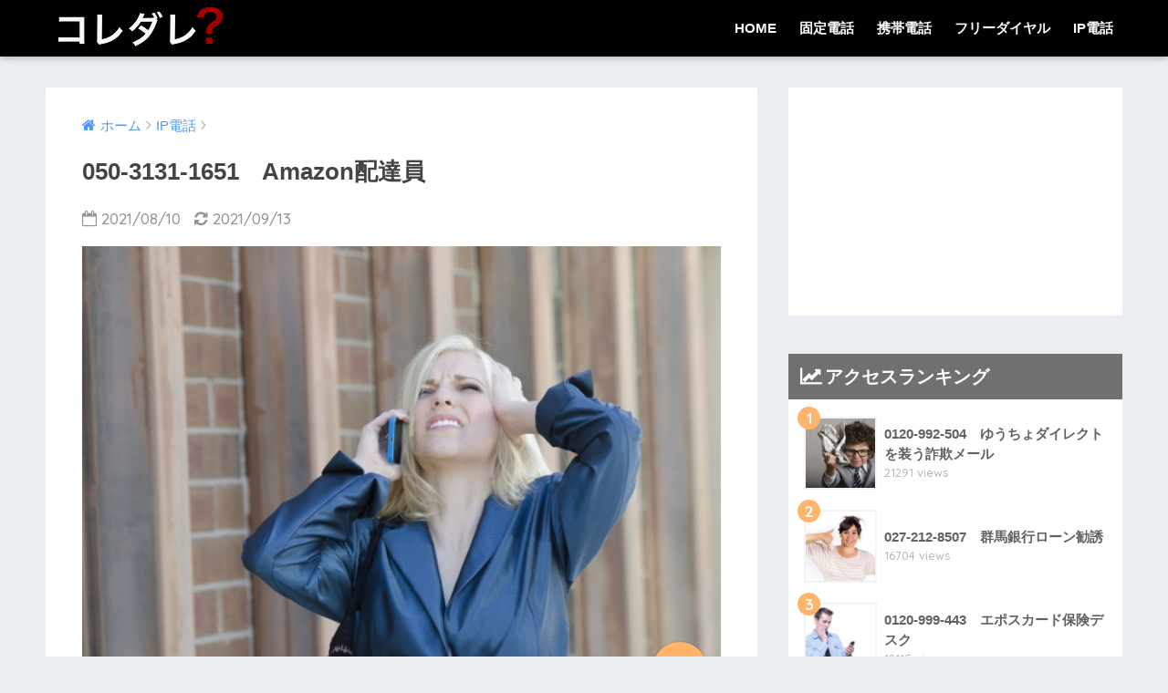

--- FILE ---
content_type: text/html; charset=UTF-8
request_url: https://call-dare.com/050-3131-1651/
body_size: 10081
content:
<!doctype html>
<!--[if lt IE 7]><html lang="ja" class="no-js lt-ie9 lt-ie8 lt-ie7"><![endif]-->
<!--[if (IE 7)&!(IEMobile)]><html lang="ja" class="no-js lt-ie9 lt-ie8"><![endif]-->
<!--[if (IE 8)&!(IEMobile)]><html lang="ja" class="no-js lt-ie9"><![endif]-->
<!--[if gt IE 8]><!--><html lang="ja" class="no-js"><!--<![endif]-->
<head>
	<meta charset="utf-8">
	<meta http-equiv="X-UA-Compatible" content="IE=edge">
	<meta name="HandheldFriendly" content="True">
	<meta name="MobileOptimized" content="320">
	<meta name="viewport" content="width=device-width, initial-scale=1 ,viewport-fit=cover"/>
	<meta name="msapplication-TileColor" content="#000000">
	<meta name="theme-color" content="#000000">
	<link rel="pingback" href="https://call-dare.com/xmlrpc.php">
	<title>050-3131-1651　Amazon配達員 | コレダレ？</title>
<link rel='dns-prefetch' href='//ajax.googleapis.com' />
<link rel='dns-prefetch' href='//fonts.googleapis.com' />
<link rel='dns-prefetch' href='//s.w.org' />
<link rel="alternate" type="application/rss+xml" title="コレダレ？ &raquo; フィード" href="https://call-dare.com/feed/" />
<link rel="alternate" type="application/rss+xml" title="コレダレ？ &raquo; コメントフィード" href="https://call-dare.com/comments/feed/" />
		<script type="text/javascript">
			window._wpemojiSettings = {"baseUrl":"https:\/\/s.w.org\/images\/core\/emoji\/11\/72x72\/","ext":".png","svgUrl":"https:\/\/s.w.org\/images\/core\/emoji\/11\/svg\/","svgExt":".svg","source":{"concatemoji":"https:\/\/call-dare.com\/wp-includes\/js\/wp-emoji-release.min.js"}};
			!function(e,a,t){var n,r,o,i=a.createElement("canvas"),p=i.getContext&&i.getContext("2d");function s(e,t){var a=String.fromCharCode;p.clearRect(0,0,i.width,i.height),p.fillText(a.apply(this,e),0,0);e=i.toDataURL();return p.clearRect(0,0,i.width,i.height),p.fillText(a.apply(this,t),0,0),e===i.toDataURL()}function c(e){var t=a.createElement("script");t.src=e,t.defer=t.type="text/javascript",a.getElementsByTagName("head")[0].appendChild(t)}for(o=Array("flag","emoji"),t.supports={everything:!0,everythingExceptFlag:!0},r=0;r<o.length;r++)t.supports[o[r]]=function(e){if(!p||!p.fillText)return!1;switch(p.textBaseline="top",p.font="600 32px Arial",e){case"flag":return s([55356,56826,55356,56819],[55356,56826,8203,55356,56819])?!1:!s([55356,57332,56128,56423,56128,56418,56128,56421,56128,56430,56128,56423,56128,56447],[55356,57332,8203,56128,56423,8203,56128,56418,8203,56128,56421,8203,56128,56430,8203,56128,56423,8203,56128,56447]);case"emoji":return!s([55358,56760,9792,65039],[55358,56760,8203,9792,65039])}return!1}(o[r]),t.supports.everything=t.supports.everything&&t.supports[o[r]],"flag"!==o[r]&&(t.supports.everythingExceptFlag=t.supports.everythingExceptFlag&&t.supports[o[r]]);t.supports.everythingExceptFlag=t.supports.everythingExceptFlag&&!t.supports.flag,t.DOMReady=!1,t.readyCallback=function(){t.DOMReady=!0},t.supports.everything||(n=function(){t.readyCallback()},a.addEventListener?(a.addEventListener("DOMContentLoaded",n,!1),e.addEventListener("load",n,!1)):(e.attachEvent("onload",n),a.attachEvent("onreadystatechange",function(){"complete"===a.readyState&&t.readyCallback()})),(n=t.source||{}).concatemoji?c(n.concatemoji):n.wpemoji&&n.twemoji&&(c(n.twemoji),c(n.wpemoji)))}(window,document,window._wpemojiSettings);
		</script>
		<style type="text/css">
img.wp-smiley,
img.emoji {
	display: inline !important;
	border: none !important;
	box-shadow: none !important;
	height: 1em !important;
	width: 1em !important;
	margin: 0 .07em !important;
	vertical-align: -0.1em !important;
	background: none !important;
	padding: 0 !important;
}
</style>
<link rel='stylesheet' id='sng-stylesheet-css'  href='https://call-dare.com/whoisthis/style.css?ver15' type='text/css' media='all' />
<link rel='stylesheet' id='sng-option-css'  href='https://call-dare.com/whoisthis/entry-option.css?ver15' type='text/css' media='all' />
<link rel='stylesheet' id='sng-googlefonts-css'  href='//fonts.googleapis.com/css?family=Quicksand%3A500%2C700' type='text/css' media='all' />
<link rel='stylesheet' id='sng-fontawesome-css'  href='https://call-dare.com/whoisthis/library/fontawesome/css/font-awesome.min.css' type='text/css' media='all' />
<link rel='stylesheet' id='ripple-style-css'  href='https://call-dare.com/whoisthis/library/ripple/rippler.min.css' type='text/css' media='all' />
<script type='text/javascript' src='https://ajax.googleapis.com/ajax/libs/jquery/2.2.4/jquery.min.js'></script>
<script type='text/javascript' src='https://call-dare.com/whoisthis/library/js/modernizr.custom.min.js'></script>
<link rel='https://api.w.org/' href='https://call-dare.com/wp-json/' />
<link rel="EditURI" type="application/rsd+xml" title="RSD" href="https://call-dare.com/xmlrpc.php?rsd" />
<link rel="canonical" href="https://call-dare.com/050-3131-1651/" />
<link rel='shortlink' href='https://call-dare.com/?p=2628' />
<link rel="alternate" type="application/json+oembed" href="https://call-dare.com/wp-json/oembed/1.0/embed?url=https%3A%2F%2Fcall-dare.com%2F050-3131-1651%2F" />
<link rel="alternate" type="text/xml+oembed" href="https://call-dare.com/wp-json/oembed/1.0/embed?url=https%3A%2F%2Fcall-dare.com%2F050-3131-1651%2F&#038;format=xml" />
<meta name="generator" content="Site Kit by Google 1.8.1" /><meta name="description" content="050-3033-4903はAmazon配達員の電話番号です。この番号から配達に関する在宅確認等の電話がかかってくることがあるそうです。" /><meta property="og:title" content="050-3131-1651　Amazon配達員" />
<meta property="og:description" content="050-3033-4903はAmazon配達員の電話番号です。この番号から配達に関する在宅確認等の電話がかかってくることがあるそうです。" />
<meta property="og:type" content="article" />
<meta property="og:url" content="https://call-dare.com/050-3131-1651/" />
<meta property="og:image" content="https://call-dare.com/wp-content/uploads/2018/12/ffe30ec7d08632cd9ba2452df8019883_s.jpg" />
<meta property="og:site_name" content="コレダレ？" />
<meta name="twitter:card" content="summary_large_image" />
<script async src="//pagead2.googlesyndication.com/pagead/js/adsbygoogle.js"></script> <script>
(adsbygoogle = window.adsbygoogle || []).push({
google_ad_client: "ca-pub-6795000237906291",
enable_page_level_ads: true,
tag_partner: "site_kit"
});
</script>
		<link rel="icon" href="https://call-dare.com/wp-content/uploads/2018/12/cropped-IMG_9687-32x32.jpg" sizes="32x32" />
<link rel="icon" href="https://call-dare.com/wp-content/uploads/2018/12/cropped-IMG_9687-192x192.jpg" sizes="192x192" />
<link rel="apple-touch-icon-precomposed" href="https://call-dare.com/wp-content/uploads/2018/12/cropped-IMG_9687-180x180.jpg" />
<meta name="msapplication-TileImage" content="https://call-dare.com/wp-content/uploads/2018/12/cropped-IMG_9687-270x270.jpg" />
<style>
a {color: #4f96f6;}
.main-c {color: #000000;}
.main-bc {background-color: #000000;}
.main-bdr,#inner-content .main-bdr {border-color:  #000000;}
.pastel-bc , #inner-content .pastel-bc {background-color: #c8e4ff;}
.accent-c {color: #ffb36b;}
.accent-bc {background-color: #ffb36b;}
.header,#footer-menu,.drawer__title {background-color: #000000;}
#logo a {color: #FFF;}
.desktop-nav li a , .mobile-nav li a, #footer-menu a ,.copyright, #drawer__open,.drawer__title {color: #FFF;}
.drawer__title .close span, .drawer__title .close span:before {background: #FFF;}
.desktop-nav li:after {background: #FFF;}
.mobile-nav .current-menu-item {border-bottom-color: #FFF;}
.widgettitle {color: #ffffff;background-color:#707070;}
.footer {background-color: #e0e4eb;}
.footer, .footer a, .footer .widget ul li a {color: #3c3c3c;}
#toc_container .toc_title, #footer_menu .raised, .pagination a, .pagination span, #reply-title:before , .entry-content blockquote:before ,.main-c-before li:before ,.main-c-b:before{color: #000000;}
#searchsubmit, #toc_container .toc_title:before, .cat-name, .pre_tag > span, .pagination .current, #submit ,.withtag_list > span,.main-bc-before li:before {background-color: #000000;}
#toc_container, h3 ,.li-mainbdr ul,.li-mainbdr ol {border-color: #000000;}
.search-title .fa-search ,.acc-bc-before li:before {background: #ffb36b;}
.li-accentbdr ul, .li-accentbdr ol {border-color: #ffb36b;}
.pagination a:hover ,.li-pastelbc ul, .li-pastelbc ol {background: #c8e4ff;}
body {font-size: 100%;}
@media only screen and (min-width: 481px) {
body {font-size: 107%;}
}
@media only screen and (min-width: 1030px) {
body {font-size: 107%;}
}
.totop {background: #5ba9f7;}
.header-info a {color: #FFF; background: linear-gradient(95deg,#738bff,#85e3ec);}
.fixed-menu ul {background: #FFF;}
.fixed-menu a {color: #a2a7ab;}
.fixed-menu .current-menu-item a , .fixed-menu ul li a.active {color: #6bb6ff;}
.post-tab {background: #FFF;} .post-tab>div {color: #a50000} .post-tab > div.tab-active{background: linear-gradient(45deg,#ffffff,#000000)}
</style>
<meta name="google-site-verification" content="JqsjnnpxLfZqTwlqq4-DqmxIPW-zbVBiSuRnjlDeUHA" />
</head>
<body class="post-template-default single single-post postid-2628 single-format-standard">
	<div id="container">
		<header class="header">
						<div id="inner-header" class="wrap cf">
									<p id="logo" class="h1 dfont">
						<a href="https://call-dare.com"><img src="https://call-dare.com/wp-content/uploads/2018/12/IMG_9688-1.jpg" alt="コレダレ？"></a>
					</p>
				<nav class="desktop-nav clearfix"><ul id="menu-%e3%83%a1%e3%83%8b%e3%83%a5%e3%83%bc" class="menu"><li id="menu-item-46" class="menu-item menu-item-type-custom menu-item-object-custom menu-item-home menu-item-46"><a href="https://call-dare.com">HOME</a></li>
<li id="menu-item-49" class="menu-item menu-item-type-taxonomy menu-item-object-category menu-item-49"><a href="https://call-dare.com/category/fixed-line/">固定電話</a></li>
<li id="menu-item-50" class="menu-item menu-item-type-taxonomy menu-item-object-category menu-item-50"><a href="https://call-dare.com/category/mobile-phone/">携帯電話</a></li>
<li id="menu-item-48" class="menu-item menu-item-type-taxonomy menu-item-object-category menu-item-48"><a href="https://call-dare.com/category/free-dial/">フリーダイヤル</a></li>
<li id="menu-item-47" class="menu-item menu-item-type-taxonomy menu-item-object-category current-post-ancestor current-menu-parent current-post-parent menu-item-47"><a href="https://call-dare.com/category/ip-phone/">IP電話</a></li>
</ul></nav>			</div>
					</header>
			<div id="content">
		<div id="inner-content" class="wrap cf">
			<main id="main" class="m-all t-2of3 d-5of7 cf">
							       <article id="entry" class="cf post-2628 post type-post status-publish format-standard has-post-thumbnail category-ip-phone tag-20 tag-caution">
			       	  <header class="article-header entry-header">
	<nav id="breadcrumb"><ul itemscope itemtype="http://schema.org/BreadcrumbList"><li itemprop="itemListElement" itemscope itemtype="http://schema.org/ListItem"><a href="https://call-dare.com" itemprop="item"><span itemprop="name">ホーム</span></a><meta itemprop="position" content="1" /></li><li itemprop="itemListElement" itemscope itemtype="http://schema.org/ListItem"><a href="https://call-dare.com/category/ip-phone/" itemprop="item"><span itemprop="name">IP電話</span></a><meta itemprop="position" content="2" /></li></ul></nav>    <h1 class="entry-title single-title">050-3131-1651　Amazon配達員</h1>
	<p class="entry-meta vcard dfont">
			       	<time class="pubdate entry-time" datetime="2021-08-10">2021/08/10</time>
	       		       		<time class="updated entry-time" datetime="2021-09-13">2021/09/13</time>
       	    </p>
            <p class="post-thumbnail"><img width="589" height="390" src="https://call-dare.com/wp-content/uploads/2018/12/ffe30ec7d08632cd9ba2452df8019883_s.jpg" class="attachment-large size-large wp-post-image" alt="" srcset="https://call-dare.com/wp-content/uploads/2018/12/ffe30ec7d08632cd9ba2452df8019883_s.jpg 589w, https://call-dare.com/wp-content/uploads/2018/12/ffe30ec7d08632cd9ba2452df8019883_s-300x199.jpg 300w" sizes="(max-width: 589px) 100vw, 589px" /></p>
		  	<input type="checkbox" id="fab">
	  <label class="fab-btn accent-bc" for="fab"><i class="fa fa-share-alt"></i></label>
	  <label class="fab__close-cover" for="fab"></label>
	  <!--FABの中身-->
	  <div id="fab__contents">
		 <div class="fab__contents-main dfont">
		    <label class="close" for="fab"><span></span></label>
		    <p class="fab__contents_title">SHARE</p>
		  			  		<div class="fab__contents_img" style="background-image: url(https://call-dare.com/wp-content/uploads/2018/12/ffe30ec7d08632cd9ba2452df8019883_s-520x300.jpg);">
		  		</div>
		  			  	    <div class="sns-btn">
            <ul>
          <!-- twitter -->
          <li class="tw sns-btn__item">
              <a href="http://twitter.com/share?url=https%3A%2F%2Fcall-dare.com%2F050-3131-1651%2F&text=050-3131-1651%E3%80%80Amazon%E9%85%8D%E9%81%94%E5%93%A1%EF%BD%9C%E3%82%B3%E3%83%AC%E3%83%80%E3%83%AC%EF%BC%9F" target="_blank" rel="nofollow">
                  <i class="fa fa-twitter"></i>
                  <span class="share_txt">ツイート</span>
              </a>
                        </li>

          <!-- facebook -->
          <li class="fb sns-btn__item">
              <a href="http://www.facebook.com/share.php?u=https%3A%2F%2Fcall-dare.com%2F050-3131-1651%2F&t=050-3131-1651%E3%80%80Amazon%E9%85%8D%E9%81%94%E5%93%A1%EF%BD%9C%E3%82%B3%E3%83%AC%E3%83%80%E3%83%AC%EF%BC%9F" target="_blank" rel="nofollow">
                  <i class="fa fa-facebook"></i>
                  <span class="share_txt">シェア</span>
              </a>
                        </li>

          <!-- はてなブックマーク -->
          <li class="hatebu sns-btn__item">
            <a href="http://b.hatena.ne.jp/add?mode=confirm&url=https%3A%2F%2Fcall-dare.com%2F050-3131-1651%2F"  onclick="javascript:window.open(this.href, '', 'menubar=no,toolbar=no,resizable=yes,scrollbars=yes,height=400,width=510');return false;" target="_blank" rel="nofollow">
                  <i class="fa fa-hatebu"></i>
                  <span class="share_txt">はてブ</span>
              </a>
                        </li>

          <!-- Google+ 別デザインのときは非表示に-->
                        <li class="gplus sns-btn__item">
                  <a href="https://plus.google.com/share?url=https%3A%2F%2Fcall-dare.com%2F050-3131-1651%2F" target="_blank" rel="nofollow">
                      <i class="fa fa-google-plus" aria-hidden="true"></i>
                      <span class="share_txt">Google+</span>
                  </a>
                                </li>
          
          <!-- Pocket -->
          <li class="pkt sns-btn__item">
             <a href="http://getpocket.com/edit?url=https%3A%2F%2Fcall-dare.com%2F050-3131-1651%2F&title=050-3131-1651%E3%80%80Amazon%E9%85%8D%E9%81%94%E5%93%A1%EF%BD%9C%E3%82%B3%E3%83%AC%E3%83%80%E3%83%AC%EF%BC%9F" target="_blank" rel="nofollow">
                  <i class="fa fa-get-pocket"></i>
                  <span class="share_txt">Pocket</span>
              </a>
                        </li>

          <!-- LINE -->
          <li class="line sns-btn__item">
              <a href="http://line.me/R/msg/text/?https%3A%2F%2Fcall-dare.com%2F050-3131-1651%2F%0D%0A050-3131-1651%E3%80%80Amazon%E9%85%8D%E9%81%94%E5%93%A1%EF%BD%9C%E3%82%B3%E3%83%AC%E3%83%80%E3%83%AC%EF%BC%9F" target="_blank" rel="nofollow">
                 <i class="fa fa-comment"></i>
                  <span class="share_txt dfont">LINE</span>
              </a>
          </li>
      </ul>
  </div>
  	  	</div>
	  </div>
		</header>
<section class="entry-content cf">
  <div class="widget_text sponsored"><div class="textwidget custom-html-widget"><!-- admax -->
<div class="admax-switch" data-admax-id="6a49c2e503e659a753a587ec422d57a6" style="display:inline-block;"></div>
<script type="text/javascript">
(admaxads = window.admaxads || []).push({admax_id: "6a49c2e503e659a753a587ec422d57a6",type: "switch"});</script>
<script type="text/javascript" charset="utf-8" src="https://adm.shinobi.jp/st/t.js" async></script>
<!-- admax --></div></div><h2 class="hh hh30">050-3033-4903はAmazon配達員の電話番号</h2>
<p><span class="haiiro">ネットの声▼</span></p>
<div class="sng-box box19">
知り合いがAmazonで注文したものを私にそのまま送ってくれたようで、何も聞いていなかったので配送日も知らされていませんでした。<br />
出先でこちらの番号からかかってきて、荷物を届けたけど不在でしたとのことで、帰宅時間伝えその時間帯に再配達お願いしたら、不在票のURLからじゃないと再配達は受付できないとはっきり言われました。<br />
だったらなんで電話かけてきたの？<br />
しかも自分が頼んだものじゃないからURLから再配達受付できなくて結局フリーダイアルから受付たし。
</div>
<p>&nbsp;</p>
<div class="sng-box box19">
配送時に不在だと電話かけなきゃいけないようにAmazon側から指示されているようですが、実際ギフト配送で突然かかってくるとびっくりしますね。<br />
「荷物を届けにうかがったんですが不在ですか？」って言われ、自分が頼んだ荷物じゃないのになんか責められているような気持ちに…ｗ
</div>
<p>&nbsp;<br />
<div class="rate-title dfont main-c-b">050-3131-1651の評価</div><div class="rate-box">
<div class="rateline"><div class="rate-thing">失礼</div><div class="rate-star dfont"><i class="fa fa-star"></i><i class="fa fa-star"></i><i class="fa fa-star"></i><i class="fa fa-star"></i><i class="fa fa-star-o"></i> (4.0)</div></div>
<div class="rateline"><div class="rate-thing">架電頻度</div><div class="rate-star dfont"><i class="fa fa-star"></i><i class="fa fa-star"></i><i class="fa fa-star"></i><i class="fa fa-star-o"></i><i class="fa fa-star-o"></i> (3.0)</div></div>
<div class="rateline"><div class="rate-thing">迷惑レベル</div><div class="rate-star dfont"><i class="fa fa-star"></i><i class="fa fa-star"></i><i class="fa fa-star"></i><i class="fa fa-star"></i><i class="fa fa-star-o"></i> (4.0)</div></div>
<div class="rateline end-rate"><div class="rate-thing">危険度</div><div class="rate-star dfont"><i class="fa fa-star"></i><i class="fa fa-star"></i><i class="fa fa-star"></i><i class="fa fa-star"></i><i class="fa fa-star-o"></i> (4.0)</div></div></div>
<div class="widget_text sponsored dfont"><div class="textwidget custom-html-widget"><!-- admax -->
<div class="admax-switch" data-admax-id="6a49c2e503e659a753a587ec422d57a6" style="display:inline-block;"></div>
<script type="text/javascript">
(admaxads = window.admaxads || []).push({admax_id: "6a49c2e503e659a753a587ec422d57a6",type: "switch"});</script>
<script type="text/javascript" charset="utf-8" src="https://adm.shinobi.jp/st/t.js" async></script>
<!-- admax --></div></div></section><footer class="article-footer">
    <aside>
    	<div class="footer-contents">
        	    <div class="sns-btn normal-sns">
      <span class="sns-btn__title dfont">SHARE</span>      <ul>
          <!-- twitter -->
          <li class="tw sns-btn__item">
              <a href="http://twitter.com/share?url=https%3A%2F%2Fcall-dare.com%2F050-3131-1651%2F&text=050-3131-1651%E3%80%80Amazon%E9%85%8D%E9%81%94%E5%93%A1%EF%BD%9C%E3%82%B3%E3%83%AC%E3%83%80%E3%83%AC%EF%BC%9F" target="_blank" rel="nofollow">
                  <i class="fa fa-twitter"></i>
                  <span class="share_txt">ツイート</span>
              </a>
                        </li>

          <!-- facebook -->
          <li class="fb sns-btn__item">
              <a href="http://www.facebook.com/share.php?u=https%3A%2F%2Fcall-dare.com%2F050-3131-1651%2F&t=050-3131-1651%E3%80%80Amazon%E9%85%8D%E9%81%94%E5%93%A1%EF%BD%9C%E3%82%B3%E3%83%AC%E3%83%80%E3%83%AC%EF%BC%9F" target="_blank" rel="nofollow">
                  <i class="fa fa-facebook"></i>
                  <span class="share_txt">シェア</span>
              </a>
                        </li>

          <!-- はてなブックマーク -->
          <li class="hatebu sns-btn__item">
            <a href="http://b.hatena.ne.jp/add?mode=confirm&url=https%3A%2F%2Fcall-dare.com%2F050-3131-1651%2F"  onclick="javascript:window.open(this.href, '', 'menubar=no,toolbar=no,resizable=yes,scrollbars=yes,height=400,width=510');return false;" target="_blank" rel="nofollow">
                  <i class="fa fa-hatebu"></i>
                  <span class="share_txt">はてブ</span>
              </a>
                        </li>

          <!-- Google+ 別デザインのときは非表示に-->
                        <li class="gplus sns-btn__item">
                  <a href="https://plus.google.com/share?url=https%3A%2F%2Fcall-dare.com%2F050-3131-1651%2F" target="_blank" rel="nofollow">
                      <i class="fa fa-google-plus" aria-hidden="true"></i>
                      <span class="share_txt">Google+</span>
                  </a>
                                </li>
          
          <!-- Pocket -->
          <li class="pkt sns-btn__item">
             <a href="http://getpocket.com/edit?url=https%3A%2F%2Fcall-dare.com%2F050-3131-1651%2F&title=050-3131-1651%E3%80%80Amazon%E9%85%8D%E9%81%94%E5%93%A1%EF%BD%9C%E3%82%B3%E3%83%AC%E3%83%80%E3%83%AC%EF%BC%9F" target="_blank" rel="nofollow">
                  <i class="fa fa-get-pocket"></i>
                  <span class="share_txt">Pocket</span>
              </a>
                        </li>

          <!-- LINE -->
          <li class="line sns-btn__item">
              <a href="http://line.me/R/msg/text/?https%3A%2F%2Fcall-dare.com%2F050-3131-1651%2F%0D%0A050-3131-1651%E3%80%80Amazon%E9%85%8D%E9%81%94%E5%93%A1%EF%BD%9C%E3%82%B3%E3%83%AC%E3%83%80%E3%83%AC%EF%BC%9F" target="_blank" rel="nofollow">
                 <i class="fa fa-comment"></i>
                  <span class="share_txt dfont">LINE</span>
              </a>
          </li>
      </ul>
  </div>
          	        	<div class="footer-meta dfont">
               	               	 	<p class="footer-meta_title">CATEGORY :</p>
               	 	<ul class="post-categories">
	<li><a href="https://call-dare.com/category/ip-phone/" rel="category tag">IP電話</a></li></ul>               	               		<div class="meta-tag">
               		<p class="footer-meta_title">TAGS :</p>
               		<ul><li><a href="https://call-dare.com/tag/050/" rel="tag">050～</a></li><li><a href="https://call-dare.com/tag/caution/" rel="tag">★3～4</a></li></ul>               		</div>
              	          	</div>
        	        	        	          <div class="related-posts type_a" ontouchstart =""><ul><li><a href="https://call-dare.com/050-6863-7739/">
              <figure class="rlmg">
                <img src="https://call-dare.com/wp-content/uploads/2018/12/cb9ab4a99ab4b730fc7e633f4fe7f354_s-520x300.jpg" alt="050-6863-7739　利用料金確認を促す詐欺">
              </figure>
              <div class="rep"><p>050-6863-7739　利用料金確認を促す詐欺</p></div>
            </a>
          </li><li><a href="https://call-dare.com/050-3347-8871/">
              <figure class="rlmg">
                <img src="https://call-dare.com/wp-content/uploads/2018/12/b14040a590b5104a9e6fb63ed1855f0d_s-520x300.jpg" alt="050-3347-8871　ネイル&まつげエクステTerra">
              </figure>
              <div class="rep"><p>050-3347-8871　ネイル&まつげエクステTerra</p></div>
            </a>
          </li><li><a href="https://call-dare.com/050-5274-9494/">
              <figure class="rlmg">
                <img src="https://call-dare.com/wp-content/uploads/2018/12/d2508ee0dd000a2ba52609ac099fed43_s-520x300.jpg" alt="050-5274-9494　NTTファイナンスと自称する通知">
              </figure>
              <div class="rep"><p>050-5274-9494　NTTファイナンスと自称する通知</p></div>
            </a>
          </li><li><a href="https://call-dare.com/050-8884-1020/">
              <figure class="rlmg">
                <img src="https://call-dare.com/wp-content/uploads/2018/12/b4535f656056505381b96a4c6b90e907_s-520x300.jpg" alt="050-8884-1020 株式会社トレジア">
              </figure>
              <div class="rep"><p>050-8884-1020 株式会社トレジア</p></div>
            </a>
          </li><li><a href="https://call-dare.com/050-6878-6172/">
              <figure class="rlmg">
                <img src="https://call-dare.com/wp-content/uploads/2018/12/cb9ab4a99ab4b730fc7e633f4fe7f354_s-520x300.jpg" alt="050-6878-6172　料金確認を装う詐欺SMS">
              </figure>
              <div class="rep"><p>050-6878-6172　料金確認を装う詐欺SMS</p></div>
            </a>
          </li><li><a href="https://call-dare.com/050-3743-1068/">
              <figure class="rlmg">
                <img src="https://call-dare.com/wp-content/uploads/2018/12/d2508ee0dd000a2ba52609ac099fed43_s-520x300.jpg" alt="050-3743-1068　NTTカスタマーサービスを名乗る詐欺">
              </figure>
              <div class="rep"><p>050-3743-1068　NTTカスタマーサービスを名乗る詐欺</p></div>
            </a>
          </li></ul></div>        </div>
            </aside>
</footer>
    <script type="application/ld+json">
      {
      "@context": "http://schema.org",
      "@type": "Article",
      "mainEntityOfPage":"https://call-dare.com/050-3131-1651/",
      "headline": "050-3131-1651　Amazon配達員",

      "image": {
      "@type": "ImageObject",
      "url": "https://call-dare.com/wp-content/uploads/2018/12/ffe30ec7d08632cd9ba2452df8019883_s.jpg",
      "width":589,
      "height":390      },

      "datePublished": "2021-08-10T13:48:41+0900",
      "dateModified": "2021-09-13T17:24:14+0900",
      "author": {
      "@type": "Person",
      "name": "call-dare"
      },
      "publisher": {
      "@type": "Organization",
      "name": "",
      "logo": {
      "@type": "ImageObject",
      "url": ""
      }
      },
      "description": "050-3033-4903はAmazon配達員の電話番号 ネットの声▼ 知り合いがAmazonで注文したものを ... "
      }
    </script>
  			        </article>
			        <div class="prnx_box cf">
				<a href="https://call-dare.com/080-9175-9551/" class="prnx pr">
			<p><i class="fa fa-angle-left"></i> 前の記事</p>
			<div class="prnx_tb">
									<figure><img width="160" height="160" src="https://call-dare.com/wp-content/uploads/2018/12/3acb0a19b52fbd20107c3f63fd611503_s-160x160.jpg" class="attachment-thumb-160 size-thumb-160 wp-post-image" alt="" srcset="https://call-dare.com/wp-content/uploads/2018/12/3acb0a19b52fbd20107c3f63fd611503_s-160x160.jpg 160w, https://call-dare.com/wp-content/uploads/2018/12/3acb0a19b52fbd20107c3f63fd611503_s-150x150.jpg 150w, https://call-dare.com/wp-content/uploads/2018/12/3acb0a19b52fbd20107c3f63fd611503_s-125x125.jpg 125w" sizes="(max-width: 160px) 100vw, 160px" /></figure>
					
				<span class="prev-next__text">080-9175-9551　詐欺サイトのURLを送り付ける偽通…</span>
			</div>
		</a>
		
		<a href="https://call-dare.com/070-2684-7583/" class="prnx nx">
			<p>次の記事 <i class="fa fa-angle-right"></i></p>
			<div class="prnx_tb">
				<span class="prev-next__text">070-2684-7583　実在する企業名を騙る詐欺通知</span>
									<figure><img width="160" height="160" src="https://call-dare.com/wp-content/uploads/2018/12/f8ea3c108c8118491e6a32cf1d3eba6d_s-160x160.jpg" class="attachment-thumb-160 size-thumb-160 wp-post-image" alt="" srcset="https://call-dare.com/wp-content/uploads/2018/12/f8ea3c108c8118491e6a32cf1d3eba6d_s-160x160.jpg 160w, https://call-dare.com/wp-content/uploads/2018/12/f8ea3c108c8118491e6a32cf1d3eba6d_s-150x150.jpg 150w, https://call-dare.com/wp-content/uploads/2018/12/f8ea3c108c8118491e6a32cf1d3eba6d_s-125x125.jpg 125w" sizes="(max-width: 160px) 100vw, 160px" /></figure>
							</div>
		</a>
	</div>			    								</main>
				<div id="sidebar1" class="sidebar m-all t-1of3 d-2of7 last-col cf" role="complementary">
	<aside>
		<div class="insidesp">
			<div id="notfix">
				<div id="custom_html-3" class="widget_text widget widget_custom_html"><div class="textwidget custom-html-widget"><!-- admax -->
<div class="admax-switch" data-admax-id="fbc99073440ad24d5882a676b878a68f" style="display:inline-block;"></div>
<script type="text/javascript">
(admaxads = window.admaxads || []).push({admax_id: "fbc99073440ad24d5882a676b878a68f",type: "switch"});</script>
<script type="text/javascript" charset="utf-8" src="https://adm.shinobi.jp/st/t.js" async></script>
<!-- admax --></div></div>        <div class="widget my_popular_posts">
          <h4 class="widgettitle dfont">アクセスランキング</h4>                          <ul class="my-widget show_num">
                                    <li><span class="rank dfont accent-bc">1</span><a href="https://call-dare.com/0120-992-504/">
                        <figure class="my-widget__img"><img width="160" height="160" src="https://call-dare.com/wp-content/uploads/2018/12/3acb0a19b52fbd20107c3f63fd611503_s-160x160.jpg" class="attachment-thumb-160 size-thumb-160 wp-post-image" alt="" srcset="https://call-dare.com/wp-content/uploads/2018/12/3acb0a19b52fbd20107c3f63fd611503_s-160x160.jpg 160w, https://call-dare.com/wp-content/uploads/2018/12/3acb0a19b52fbd20107c3f63fd611503_s-150x150.jpg 150w, https://call-dare.com/wp-content/uploads/2018/12/3acb0a19b52fbd20107c3f63fd611503_s-125x125.jpg 125w" sizes="(max-width: 160px) 100vw, 160px" /></figure>                        <div class="my-widget__text">0120-992-504　ゆうちょダイレクトを装う詐欺メール<span class="dfont views">21291 views</span></div>
                      </a></li>
                                    <li><span class="rank dfont accent-bc">2</span><a href="https://call-dare.com/027-212-8507/">
                        <figure class="my-widget__img"><img width="160" height="160" src="https://call-dare.com/wp-content/uploads/2018/12/7295941e8bc67c323fbcf653af392831_s-160x160.jpg" class="attachment-thumb-160 size-thumb-160 wp-post-image" alt="" srcset="https://call-dare.com/wp-content/uploads/2018/12/7295941e8bc67c323fbcf653af392831_s-160x160.jpg 160w, https://call-dare.com/wp-content/uploads/2018/12/7295941e8bc67c323fbcf653af392831_s-150x150.jpg 150w, https://call-dare.com/wp-content/uploads/2018/12/7295941e8bc67c323fbcf653af392831_s-125x125.jpg 125w" sizes="(max-width: 160px) 100vw, 160px" /></figure>                        <div class="my-widget__text">027-212-8507　群馬銀行ローン勧誘<span class="dfont views">16704 views</span></div>
                      </a></li>
                                    <li><span class="rank dfont accent-bc">3</span><a href="https://call-dare.com/0120-999-443/">
                        <figure class="my-widget__img"><img width="160" height="160" src="https://call-dare.com/wp-content/uploads/2018/12/d1c8162bd4cd89c5c0510c2683555d76_s-160x160.jpg" class="attachment-thumb-160 size-thumb-160 wp-post-image" alt="" srcset="https://call-dare.com/wp-content/uploads/2018/12/d1c8162bd4cd89c5c0510c2683555d76_s-160x160.jpg 160w, https://call-dare.com/wp-content/uploads/2018/12/d1c8162bd4cd89c5c0510c2683555d76_s-150x150.jpg 150w, https://call-dare.com/wp-content/uploads/2018/12/d1c8162bd4cd89c5c0510c2683555d76_s-125x125.jpg 125w" sizes="(max-width: 160px) 100vw, 160px" /></figure>                        <div class="my-widget__text">0120-999-443　エポスカード保険デスク<span class="dfont views">12115 views</span></div>
                      </a></li>
                                    <li><span class="rank dfont accent-bc">4</span><a href="https://call-dare.com/050-5805-4880/">
                        <figure class="my-widget__img"><img width="160" height="160" src="https://call-dare.com/wp-content/uploads/2018/12/b00bc54caaadcb650e939c4439c00134_s-160x160.jpg" class="attachment-thumb-160 size-thumb-160 wp-post-image" alt="" srcset="https://call-dare.com/wp-content/uploads/2018/12/b00bc54caaadcb650e939c4439c00134_s-160x160.jpg 160w, https://call-dare.com/wp-content/uploads/2018/12/b00bc54caaadcb650e939c4439c00134_s-150x150.jpg 150w, https://call-dare.com/wp-content/uploads/2018/12/b00bc54caaadcb650e939c4439c00134_s-125x125.jpg 125w" sizes="(max-width: 160px) 100vw, 160px" /></figure>                        <div class="my-widget__text">050-5805-4880 リカオン株式会社<span class="dfont views">9184 views</span></div>
                      </a></li>
                                    <li><span class="rank dfont accent-bc">5</span><a href="https://call-dare.com/0120-919-737/">
                        <figure class="my-widget__img"><img width="160" height="160" src="https://call-dare.com/wp-content/uploads/2018/12/ffe30ec7d08632cd9ba2452df8019883_s-160x160.jpg" class="attachment-thumb-160 size-thumb-160 wp-post-image" alt="" srcset="https://call-dare.com/wp-content/uploads/2018/12/ffe30ec7d08632cd9ba2452df8019883_s-160x160.jpg 160w, https://call-dare.com/wp-content/uploads/2018/12/ffe30ec7d08632cd9ba2452df8019883_s-150x150.jpg 150w, https://call-dare.com/wp-content/uploads/2018/12/ffe30ec7d08632cd9ba2452df8019883_s-125x125.jpg 125w" sizes="(max-width: 160px) 100vw, 160px" /></figure>                        <div class="my-widget__text">0120-919-737　ソフトバンクのコールセンター<span class="dfont views">8954 views</span></div>
                      </a></li>
                                    <li><span class="rank dfont accent-bc">6</span><a href="https://call-dare.com/090-7009-1448/">
                        <figure class="my-widget__img"><img width="160" height="160" src="https://call-dare.com/wp-content/uploads/2018/12/f8ea3c108c8118491e6a32cf1d3eba6d_s-160x160.jpg" class="attachment-thumb-160 size-thumb-160 wp-post-image" alt="" srcset="https://call-dare.com/wp-content/uploads/2018/12/f8ea3c108c8118491e6a32cf1d3eba6d_s-160x160.jpg 160w, https://call-dare.com/wp-content/uploads/2018/12/f8ea3c108c8118491e6a32cf1d3eba6d_s-150x150.jpg 150w, https://call-dare.com/wp-content/uploads/2018/12/f8ea3c108c8118491e6a32cf1d3eba6d_s-125x125.jpg 125w" sizes="(max-width: 160px) 100vw, 160px" /></figure>                        <div class="my-widget__text">090-7009-1448　実在する企業を装う詐欺SMS<span class="dfont views">8842 views</span></div>
                      </a></li>
                                    <li><span class="rank dfont accent-bc">7</span><a href="https://call-dare.com/03-6161-3023/">
                        <figure class="my-widget__img"><img width="160" height="160" src="https://call-dare.com/wp-content/uploads/2018/12/b00bc54caaadcb650e939c4439c00134_s-160x160.jpg" class="attachment-thumb-160 size-thumb-160 wp-post-image" alt="" srcset="https://call-dare.com/wp-content/uploads/2018/12/b00bc54caaadcb650e939c4439c00134_s-160x160.jpg 160w, https://call-dare.com/wp-content/uploads/2018/12/b00bc54caaadcb650e939c4439c00134_s-150x150.jpg 150w, https://call-dare.com/wp-content/uploads/2018/12/b00bc54caaadcb650e939c4439c00134_s-125x125.jpg 125w" sizes="(max-width: 160px) 100vw, 160px" /></figure>                        <div class="my-widget__text">03-6161-3023　自動音声による世論調査<span class="dfont views">6500 views</span></div>
                      </a></li>
                                    <li><span class="rank dfont accent-bc">8</span><a href="https://call-dare.com/0800-808-7000/">
                        <figure class="my-widget__img"><img width="160" height="160" src="https://call-dare.com/wp-content/uploads/2018/12/d1c8162bd4cd89c5c0510c2683555d76_s-160x160.jpg" class="attachment-thumb-160 size-thumb-160 wp-post-image" alt="" srcset="https://call-dare.com/wp-content/uploads/2018/12/d1c8162bd4cd89c5c0510c2683555d76_s-160x160.jpg 160w, https://call-dare.com/wp-content/uploads/2018/12/d1c8162bd4cd89c5c0510c2683555d76_s-150x150.jpg 150w, https://call-dare.com/wp-content/uploads/2018/12/d1c8162bd4cd89c5c0510c2683555d76_s-125x125.jpg 125w" sizes="(max-width: 160px) 100vw, 160px" /></figure>                        <div class="my-widget__text">0800-808-7000　年金委託業者バックスグループ<span class="dfont views">6476 views</span></div>
                      </a></li>
                                    <li><span class="rank dfont accent-bc">9</span><a href="https://call-dare.com/0120-578-225/">
                        <figure class="my-widget__img"><img width="160" height="160" src="https://call-dare.com/wp-content/uploads/2018/12/d2508ee0dd000a2ba52609ac099fed43_s-160x160.jpg" class="attachment-thumb-160 size-thumb-160 wp-post-image" alt="" srcset="https://call-dare.com/wp-content/uploads/2018/12/d2508ee0dd000a2ba52609ac099fed43_s-160x160.jpg 160w, https://call-dare.com/wp-content/uploads/2018/12/d2508ee0dd000a2ba52609ac099fed43_s-150x150.jpg 150w, https://call-dare.com/wp-content/uploads/2018/12/d2508ee0dd000a2ba52609ac099fed43_s-125x125.jpg 125w" sizes="(max-width: 160px) 100vw, 160px" /></figure>                        <div class="my-widget__text">0120-578-225　認証用番号を装うSMS<span class="dfont views">5714 views</span></div>
                      </a></li>
                                    <li><span class="rank dfont accent-bc">10</span><a href="https://call-dare.com/03-6226-5536/">
                        <figure class="my-widget__img"><img width="160" height="160" src="https://call-dare.com/wp-content/uploads/2018/12/3effb153dc67f6b90d3cfcd20a2e41fe_s-160x160.jpg" class="attachment-thumb-160 size-thumb-160 wp-post-image" alt="" srcset="https://call-dare.com/wp-content/uploads/2018/12/3effb153dc67f6b90d3cfcd20a2e41fe_s-160x160.jpg 160w, https://call-dare.com/wp-content/uploads/2018/12/3effb153dc67f6b90d3cfcd20a2e41fe_s-150x150.jpg 150w, https://call-dare.com/wp-content/uploads/2018/12/3effb153dc67f6b90d3cfcd20a2e41fe_s-125x125.jpg 125w" sizes="(max-width: 160px) 100vw, 160px" /></figure>                        <div class="my-widget__text">03-6226-5536 株式会社日本商工リサーチ<span class="dfont views">5371 views</span></div>
                      </a></li>
                                    <li><span class="rank dfont accent-bc">11</span><a href="https://call-dare.com/0120-427-417/">
                        <figure class="my-widget__img"><img width="160" height="160" src="https://call-dare.com/wp-content/uploads/2018/12/bb4cd29e2616dfa61fd38640b8aa4050_s-160x160.jpg" class="attachment-thumb-160 size-thumb-160 wp-post-image" alt="" srcset="https://call-dare.com/wp-content/uploads/2018/12/bb4cd29e2616dfa61fd38640b8aa4050_s-160x160.jpg 160w, https://call-dare.com/wp-content/uploads/2018/12/bb4cd29e2616dfa61fd38640b8aa4050_s-150x150.jpg 150w, https://call-dare.com/wp-content/uploads/2018/12/bb4cd29e2616dfa61fd38640b8aa4050_s-125x125.jpg 125w" sizes="(max-width: 160px) 100vw, 160px" /></figure>                        <div class="my-widget__text">0120-427-417　GS選挙調査センター<span class="dfont views">5291 views</span></div>
                      </a></li>
                                    <li><span class="rank dfont accent-bc">12</span><a href="https://call-dare.com/03-5366-1905/">
                        <figure class="my-widget__img"><img width="160" height="160" src="https://call-dare.com/wp-content/uploads/2018/12/3a4ac148bbdfbd17a686099c84929019_s-160x160.jpg" class="attachment-thumb-160 size-thumb-160 wp-post-image" alt="" srcset="https://call-dare.com/wp-content/uploads/2018/12/3a4ac148bbdfbd17a686099c84929019_s-160x160.jpg 160w, https://call-dare.com/wp-content/uploads/2018/12/3a4ac148bbdfbd17a686099c84929019_s-150x150.jpg 150w, https://call-dare.com/wp-content/uploads/2018/12/3a4ac148bbdfbd17a686099c84929019_s-125x125.jpg 125w" sizes="(max-width: 160px) 100vw, 160px" /></figure>                        <div class="my-widget__text">03-5366-1905 みつきコンサルティング株式会社<span class="dfont views">5176 views</span></div>
                      </a></li>
                                    <li><span class="rank dfont accent-bc">13</span><a href="https://call-dare.com/050-5357-7455/">
                        <figure class="my-widget__img"><img width="160" height="160" src="https://call-dare.com/wp-content/uploads/2018/12/cb9ab4a99ab4b730fc7e633f4fe7f354_s-160x160.jpg" class="attachment-thumb-160 size-thumb-160 wp-post-image" alt="" srcset="https://call-dare.com/wp-content/uploads/2018/12/cb9ab4a99ab4b730fc7e633f4fe7f354_s-160x160.jpg 160w, https://call-dare.com/wp-content/uploads/2018/12/cb9ab4a99ab4b730fc7e633f4fe7f354_s-150x150.jpg 150w, https://call-dare.com/wp-content/uploads/2018/12/cb9ab4a99ab4b730fc7e633f4fe7f354_s-125x125.jpg 125w" sizes="(max-width: 160px) 100vw, 160px" /></figure>                        <div class="my-widget__text">050-5357-7455　お金情報センター<span class="dfont views">4702 views</span></div>
                      </a></li>
                                    <li><span class="rank dfont accent-bc">14</span><a href="https://call-dare.com/06-4560-0100/">
                        <figure class="my-widget__img"><img width="160" height="160" src="https://call-dare.com/wp-content/uploads/2018/12/bb4cd29e2616dfa61fd38640b8aa4050_s-160x160.jpg" class="attachment-thumb-160 size-thumb-160 wp-post-image" alt="" srcset="https://call-dare.com/wp-content/uploads/2018/12/bb4cd29e2616dfa61fd38640b8aa4050_s-160x160.jpg 160w, https://call-dare.com/wp-content/uploads/2018/12/bb4cd29e2616dfa61fd38640b8aa4050_s-150x150.jpg 150w, https://call-dare.com/wp-content/uploads/2018/12/bb4cd29e2616dfa61fd38640b8aa4050_s-125x125.jpg 125w" sizes="(max-width: 160px) 100vw, 160px" /></figure>                        <div class="my-widget__text">06-4560-0100 株式会社フジトミ 大阪支店<span class="dfont views">4597 views</span></div>
                      </a></li>
                                    <li><span class="rank dfont accent-bc">15</span><a href="https://call-dare.com/0120-951-965/">
                        <figure class="my-widget__img"><img width="160" height="160" src="https://call-dare.com/wp-content/uploads/2018/12/ffe30ec7d08632cd9ba2452df8019883_s-160x160.jpg" class="attachment-thumb-160 size-thumb-160 wp-post-image" alt="" srcset="https://call-dare.com/wp-content/uploads/2018/12/ffe30ec7d08632cd9ba2452df8019883_s-160x160.jpg 160w, https://call-dare.com/wp-content/uploads/2018/12/ffe30ec7d08632cd9ba2452df8019883_s-150x150.jpg 150w, https://call-dare.com/wp-content/uploads/2018/12/ffe30ec7d08632cd9ba2452df8019883_s-125x125.jpg 125w" sizes="(max-width: 160px) 100vw, 160px" /></figure>                        <div class="my-widget__text">0120-951-965　ソフトバンク電気の案内<span class="dfont views">4460 views</span></div>
                      </a></li>
                                    <li><span class="rank dfont accent-bc">16</span><a href="https://call-dare.com/0120-552-597/">
                        <figure class="my-widget__img"><img width="160" height="160" src="https://call-dare.com/wp-content/uploads/2018/12/30a72e5625401460fcac0a751cb71b45_s-160x160.jpg" class="attachment-thumb-160 size-thumb-160 wp-post-image" alt="" srcset="https://call-dare.com/wp-content/uploads/2018/12/30a72e5625401460fcac0a751cb71b45_s-160x160.jpg 160w, https://call-dare.com/wp-content/uploads/2018/12/30a72e5625401460fcac0a751cb71b45_s-150x150.jpg 150w, https://call-dare.com/wp-content/uploads/2018/12/30a72e5625401460fcac0a751cb71b45_s-125x125.jpg 125w" sizes="(max-width: 160px) 100vw, 160px" /></figure>                        <div class="my-widget__text">0120-552-597　株式会社グリーン・シップ<span class="dfont views">4441 views</span></div>
                      </a></li>
                                    <li><span class="rank dfont accent-bc">17</span><a href="https://call-dare.com/03-6380-1855/">
                        <figure class="my-widget__img"><img width="160" height="160" src="https://call-dare.com/wp-content/uploads/2018/12/b00bc54caaadcb650e939c4439c00134_s-160x160.jpg" class="attachment-thumb-160 size-thumb-160 wp-post-image" alt="" srcset="https://call-dare.com/wp-content/uploads/2018/12/b00bc54caaadcb650e939c4439c00134_s-160x160.jpg 160w, https://call-dare.com/wp-content/uploads/2018/12/b00bc54caaadcb650e939c4439c00134_s-150x150.jpg 150w, https://call-dare.com/wp-content/uploads/2018/12/b00bc54caaadcb650e939c4439c00134_s-125x125.jpg 125w" sizes="(max-width: 160px) 100vw, 160px" /></figure>                        <div class="my-widget__text">03-6380-1855　株式会社ブロードウェイ<span class="dfont views">4341 views</span></div>
                      </a></li>
                                    <li><span class="rank dfont accent-bc">18</span><a href="https://call-dare.com/0120-406-027/">
                        <figure class="my-widget__img"><img width="160" height="160" src="https://call-dare.com/wp-content/uploads/2018/12/b14040a590b5104a9e6fb63ed1855f0d_s-160x160.jpg" class="attachment-thumb-160 size-thumb-160 wp-post-image" alt="" srcset="https://call-dare.com/wp-content/uploads/2018/12/b14040a590b5104a9e6fb63ed1855f0d_s-160x160.jpg 160w, https://call-dare.com/wp-content/uploads/2018/12/b14040a590b5104a9e6fb63ed1855f0d_s-150x150.jpg 150w, https://call-dare.com/wp-content/uploads/2018/12/b14040a590b5104a9e6fb63ed1855f0d_s-125x125.jpg 125w" sizes="(max-width: 160px) 100vw, 160px" /></figure>                        <div class="my-widget__text">0120-406-027　株式会社ライフイン24<span class="dfont views">4308 views</span></div>
                      </a></li>
                                    <li><span class="rank dfont accent-bc">19</span><a href="https://call-dare.com/080-2258-0577/">
                        <figure class="my-widget__img"><img width="160" height="160" src="https://call-dare.com/wp-content/uploads/2018/12/cb9ab4a99ab4b730fc7e633f4fe7f354_s-160x160.jpg" class="attachment-thumb-160 size-thumb-160 wp-post-image" alt="" srcset="https://call-dare.com/wp-content/uploads/2018/12/cb9ab4a99ab4b730fc7e633f4fe7f354_s-160x160.jpg 160w, https://call-dare.com/wp-content/uploads/2018/12/cb9ab4a99ab4b730fc7e633f4fe7f354_s-150x150.jpg 150w, https://call-dare.com/wp-content/uploads/2018/12/cb9ab4a99ab4b730fc7e633f4fe7f354_s-125x125.jpg 125w" sizes="(max-width: 160px) 100vw, 160px" /></figure>                        <div class="my-widget__text">080-2258-0577　Amazonを装った詐欺SMS<span class="dfont views">4220 views</span></div>
                      </a></li>
                                    <li><span class="rank dfont accent-bc">20</span><a href="https://call-dare.com/03-4212-8407/">
                        <figure class="my-widget__img"><img width="160" height="160" src="https://call-dare.com/wp-content/uploads/2018/12/7d21f96ad5e13133c5540a70808d3f89_s-160x160.jpg" class="attachment-thumb-160 size-thumb-160 wp-post-image" alt="" srcset="https://call-dare.com/wp-content/uploads/2018/12/7d21f96ad5e13133c5540a70808d3f89_s-160x160.jpg 160w, https://call-dare.com/wp-content/uploads/2018/12/7d21f96ad5e13133c5540a70808d3f89_s-150x150.jpg 150w, https://call-dare.com/wp-content/uploads/2018/12/7d21f96ad5e13133c5540a70808d3f89_s-125x125.jpg 125w" sizes="(max-width: 160px) 100vw, 160px" /></figure>                        <div class="my-widget__text">03-4212-8407　エイトツール<span class="dfont views">3778 views</span></div>
                      </a></li>
                                                    </ul>
                    </div>
      <div id="recent-posts-2" class="widget widget_recent_entries"><h4 class="widgettitle dfont">新着エントリー</h4>              <ul class="my-widget">
                                <li><a href="https://call-dare.com/080-1341-0298/"><figure class="my-widget__img"><img width="160" height="160" src="https://call-dare.com/wp-content/uploads/2018/12/f8ea3c108c8118491e6a32cf1d3eba6d_s-160x160.jpg" class="attachment-thumb-160 size-thumb-160 wp-post-image" alt="" srcset="https://call-dare.com/wp-content/uploads/2018/12/f8ea3c108c8118491e6a32cf1d3eba6d_s-160x160.jpg 160w, https://call-dare.com/wp-content/uploads/2018/12/f8ea3c108c8118491e6a32cf1d3eba6d_s-150x150.jpg 150w, https://call-dare.com/wp-content/uploads/2018/12/f8ea3c108c8118491e6a32cf1d3eba6d_s-125x125.jpg 125w" sizes="(max-width: 160px) 100vw, 160px" /></figure><div class="my-widget__text">080-1341-0298　荷物の受渡し通知装う詐欺                                                        <span class="post-date dfont">2026/01/14</span>
                          </div>
                  </a></li>
                                <li><a href="https://call-dare.com/090-9218-4592/"><figure class="my-widget__img"><img width="160" height="160" src="https://call-dare.com/wp-content/uploads/2018/12/3acb0a19b52fbd20107c3f63fd611503_s-160x160.jpg" class="attachment-thumb-160 size-thumb-160 wp-post-image" alt="" srcset="https://call-dare.com/wp-content/uploads/2018/12/3acb0a19b52fbd20107c3f63fd611503_s-160x160.jpg 160w, https://call-dare.com/wp-content/uploads/2018/12/3acb0a19b52fbd20107c3f63fd611503_s-150x150.jpg 150w, https://call-dare.com/wp-content/uploads/2018/12/3acb0a19b52fbd20107c3f63fd611503_s-125x125.jpg 125w" sizes="(max-width: 160px) 100vw, 160px" /></figure><div class="my-widget__text">090-9218-4592　配達の確認促す詐欺                                                        <span class="post-date dfont">2026/01/14</span>
                          </div>
                  </a></li>
                                <li><a href="https://call-dare.com/080-5553-9335/"><figure class="my-widget__img"><img width="160" height="160" src="https://call-dare.com/wp-content/uploads/2018/12/cb9ab4a99ab4b730fc7e633f4fe7f354_s-160x160.jpg" class="attachment-thumb-160 size-thumb-160 wp-post-image" alt="" srcset="https://call-dare.com/wp-content/uploads/2018/12/cb9ab4a99ab4b730fc7e633f4fe7f354_s-160x160.jpg 160w, https://call-dare.com/wp-content/uploads/2018/12/cb9ab4a99ab4b730fc7e633f4fe7f354_s-150x150.jpg 150w, https://call-dare.com/wp-content/uploads/2018/12/cb9ab4a99ab4b730fc7e633f4fe7f354_s-125x125.jpg 125w" sizes="(max-width: 160px) 100vw, 160px" /></figure><div class="my-widget__text">080-5553-9335　配達通知装う詐欺                                                        <span class="post-date dfont">2026/01/13</span>
                          </div>
                  </a></li>
                                <li><a href="https://call-dare.com/090-3677-4169/"><figure class="my-widget__img"><img width="160" height="160" src="https://call-dare.com/wp-content/uploads/2018/12/d2508ee0dd000a2ba52609ac099fed43_s-160x160.jpg" class="attachment-thumb-160 size-thumb-160 wp-post-image" alt="" srcset="https://call-dare.com/wp-content/uploads/2018/12/d2508ee0dd000a2ba52609ac099fed43_s-160x160.jpg 160w, https://call-dare.com/wp-content/uploads/2018/12/d2508ee0dd000a2ba52609ac099fed43_s-150x150.jpg 150w, https://call-dare.com/wp-content/uploads/2018/12/d2508ee0dd000a2ba52609ac099fed43_s-125x125.jpg 125w" sizes="(max-width: 160px) 100vw, 160px" /></figure><div class="my-widget__text">090-3677-4169　支払いに関する通知装う詐欺                                                        <span class="post-date dfont">2026/01/13</span>
                          </div>
                  </a></li>
                                <li><a href="https://call-dare.com/090-9656-4961/"><figure class="my-widget__img"><img width="160" height="160" src="https://call-dare.com/wp-content/uploads/2018/12/f8ea3c108c8118491e6a32cf1d3eba6d_s-160x160.jpg" class="attachment-thumb-160 size-thumb-160 wp-post-image" alt="" srcset="https://call-dare.com/wp-content/uploads/2018/12/f8ea3c108c8118491e6a32cf1d3eba6d_s-160x160.jpg 160w, https://call-dare.com/wp-content/uploads/2018/12/f8ea3c108c8118491e6a32cf1d3eba6d_s-150x150.jpg 150w, https://call-dare.com/wp-content/uploads/2018/12/f8ea3c108c8118491e6a32cf1d3eba6d_s-125x125.jpg 125w" sizes="(max-width: 160px) 100vw, 160px" /></figure><div class="my-widget__text">090-9656-4961　業者になりすます再配達詐欺                                                        <span class="post-date dfont">2025/12/23</span>
                          </div>
                  </a></li>
                            </ul>
              </div>              			</div>
					</div>
	</aside>
	</div>
		</div>
	</div>
			<footer class="footer">
								<div id="footer-menu">
					<div>
						<a class="footer-menu__btn dfont" href="https://call-dare.com/"><i class="fa fa-home fa-lg"></i> HOME</a>
					</div>
					<nav>
						<div class="footer-links cf"><ul id="menu-%e3%83%95%e3%83%83%e3%82%bf%e3%83%bc%e3%83%a1%e3%83%8b%e3%83%a5%e3%83%bc" class="nav footer-nav cf"><li id="menu-item-327" class="menu-item menu-item-type-taxonomy menu-item-object-category menu-item-327"><a href="https://call-dare.com/category/unique-denial/">明日から実践したい！断り方全集</a></li>
<li id="menu-item-246" class="menu-item menu-item-type-post_type menu-item-object-page menu-item-246"><a href="https://call-dare.com/profile/">運営者情報</a></li>
</ul></div>											</nav>
					<p class="copyright dfont">
						&copy; 2026						コレダレ？						All rights reserved.
					</p>
				</div>
			</footer>
		</div>
		<script type='text/javascript' src='https://call-dare.com/whoisthis/library/ripple/jquery.rippler.js'></script>
<script type='text/javascript' src='https://call-dare.com/wp-includes/js/wp-embed.min.js'></script>
					</body>
</html>


--- FILE ---
content_type: text/html; charset=utf-8
request_url: https://www.google.com/recaptcha/api2/aframe
body_size: 268
content:
<!DOCTYPE HTML><html><head><meta http-equiv="content-type" content="text/html; charset=UTF-8"></head><body><script nonce="d5BzciU5_ckCi8ZOfqzhpw">/** Anti-fraud and anti-abuse applications only. See google.com/recaptcha */ try{var clients={'sodar':'https://pagead2.googlesyndication.com/pagead/sodar?'};window.addEventListener("message",function(a){try{if(a.source===window.parent){var b=JSON.parse(a.data);var c=clients[b['id']];if(c){var d=document.createElement('img');d.src=c+b['params']+'&rc='+(localStorage.getItem("rc::a")?sessionStorage.getItem("rc::b"):"");window.document.body.appendChild(d);sessionStorage.setItem("rc::e",parseInt(sessionStorage.getItem("rc::e")||0)+1);localStorage.setItem("rc::h",'1768712559430');}}}catch(b){}});window.parent.postMessage("_grecaptcha_ready", "*");}catch(b){}</script></body></html>

--- FILE ---
content_type: application/javascript;charset=utf-8
request_url: https://adm.shinobi.jp/b/5ac3fb535fd0c7f018b264928bec7e6a?sid=5eiuzmqru&url=https%3A%2F%2Fcall-dare.com%2F050-3131-1651%2F&referrer=&du=https%3A%2F%2Fcall-dare.com%2F050-3131-1651%2F&if=false&ic=false&olp=&fv=true&bid=f1318079-4b67-4c25-9e3b-20fef39dab29&callback=window.__admax_render__.render_banner&sc=1&tm=0&rand=7078475234
body_size: 608
content:
window.__admax_render__.render_banner({"request_id":"46cc516d-9c0e-4a5f-99c4-241f982f2558","spot_id":"5eiuzmqru","tag_text":"<div id=\"admax-passback-46cc516d-9c0e-4a5f-99c4-241f982f2558\"></div>\n<script type=\"text/javascript\" src=\"//pb.shinobi.jp/st/r.js\"></script>\n<script type=\"text/javascript\" src=\"//pb.shinobi.jp/t/59d1b38474724100170d9728?rid=46cc516d-9c0e-4a5f-99c4-241f982f2558&skey=5ac3fb535fd0c7f018b264928bec7e6a&site=http%3A%2F%2Fcall-dare.com%2F\"></script>","width":300,"height":250,"responsive":false,"tag_id":"5ac3fb535fd0c7f018b264928bec7e6a","tid":1009732,"imp_url":"https://adm.shinobi.jp/ib?v=2&c=[base64]&i=5MmLiUK7","click_url":"https://adm.shinobi.jp/cb?v=2&c=[base64]&i=5MmLiUK7","is_pc":true});

--- FILE ---
content_type: application/javascript;charset=utf-8
request_url: https://adm.shinobi.jp/b/2afc99a00c2ccf3b3a0c9529e06f1227?sid=my5x3tdv0&url=https%3A%2F%2Fcall-dare.com%2F050-3131-1651%2F&referrer=&du=https%3A%2F%2Fcall-dare.com%2F050-3131-1651%2F&if=false&ic=false&olp=&fv=false&bid=f1318079-4b67-4c25-9e3b-20fef39dab29&callback=window.__admax_render__.render_banner&sc=1&tm=0&rand=80623752208
body_size: 595
content:
window.__admax_render__.render_banner({"request_id":"4c3468cc-3be9-4595-b0ed-4ac22a3a8fdc","spot_id":"my5x3tdv0","tag_text":"<div id=\"admax-passback-4c3468cc-3be9-4595-b0ed-4ac22a3a8fdc\"></div>\n<script type=\"text/javascript\" src=\"//pb.shinobi.jp/st/r.js\"></script>\n<script type=\"text/javascript\" src=\"//pb.shinobi.jp/t/59d1b3b570c14b00185a1565?rid=4c3468cc-3be9-4595-b0ed-4ac22a3a8fdc&skey=2afc99a00c2ccf3b3a0c9529e06f1227&site=http%3A%2F%2Fcall-dare.com%2F\"></script>","width":728,"height":90,"responsive":false,"tag_id":"2afc99a00c2ccf3b3a0c9529e06f1227","tid":1009738,"imp_url":"https://adm.shinobi.jp/ib?v=2&c=[base64]&i=yC1EOLra","click_url":"https://adm.shinobi.jp/cb?v=2&c=[base64]&i=yC1EOLra","is_pc":true});

--- FILE ---
content_type: application/javascript;charset=utf-8
request_url: https://adm.shinobi.jp/b/2afc99a00c2ccf3b3a0c9529e06f1227?sid=wf2g1lmrr&url=https%3A%2F%2Fcall-dare.com%2F050-3131-1651%2F&referrer=&du=https%3A%2F%2Fcall-dare.com%2F050-3131-1651%2F&if=false&ic=false&olp=&fv=false&bid=f1318079-4b67-4c25-9e3b-20fef39dab29&callback=window.__admax_render__.render_banner&sc=1&tm=0&rand=33722096050
body_size: 598
content:
window.__admax_render__.render_banner({"request_id":"d8da27a6-edbd-4f85-b64f-6644f92e3c45","spot_id":"wf2g1lmrr","tag_text":"<div id=\"admax-passback-d8da27a6-edbd-4f85-b64f-6644f92e3c45\"></div>\n<script type=\"text/javascript\" src=\"//pb.shinobi.jp/st/r.js\"></script>\n<script type=\"text/javascript\" src=\"//pb.shinobi.jp/t/59d1b3b570c14b00185a1565?rid=d8da27a6-edbd-4f85-b64f-6644f92e3c45&skey=2afc99a00c2ccf3b3a0c9529e06f1227&site=http%3A%2F%2Fcall-dare.com%2F\"></script>","width":728,"height":90,"responsive":false,"tag_id":"2afc99a00c2ccf3b3a0c9529e06f1227","tid":1009738,"imp_url":"https://adm.shinobi.jp/ib?v=2&c=[base64]&i=ofU856Aq","click_url":"https://adm.shinobi.jp/cb?v=2&c=[base64]&i=ofU856Aq","is_pc":true});